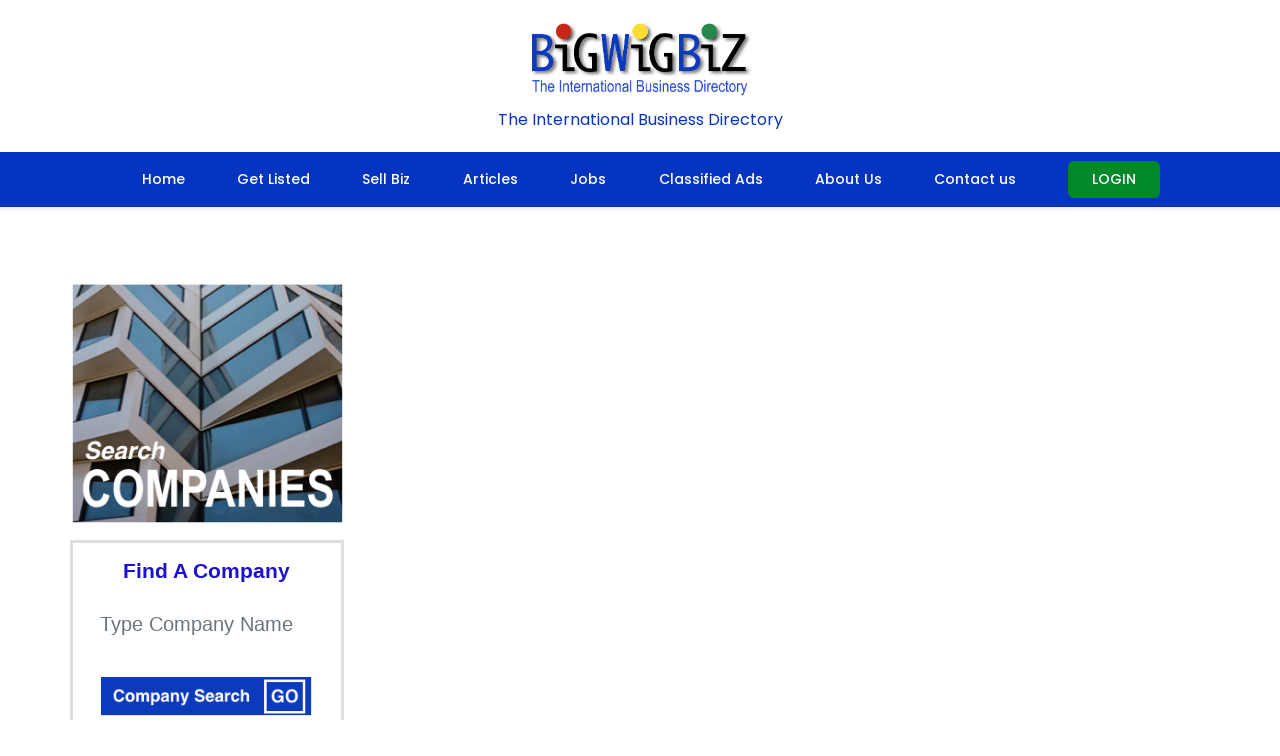

--- FILE ---
content_type: text/html; charset=UTF-8
request_url: https://www.bigwigbiz.com/bizlisting.php?id=165
body_size: 3899
content:

<!DOCTYPE html>
<html lang="en">
<head>
    <meta charset="utf-8">
    <meta name="viewport" content="width=device-width, initial-scale=1.0">
    <meta name="author" content="">
    <meta http-equiv="Content-Type" content="text/html;charset=ISO-8859-1"> 
    <title>Online job search with famous employment agency and job agency - Bigwigbiz</title>

    
    <meta name="format-detection" content="telephone=no" />
    <meta name="description" content="Looking for employment agencies, job agencies and online job search. Bigwigbiz is the Best employment agency and job agency that provides online job search." />
    <meta name="keywords" content="employment agencies, job agencies, online job search, employment agency" />
    <meta http-equiv="CONTENT-LANGUAGE" content="EN-US" />
    <meta name="robots" content="INDEX,FOLLOW" />
    <meta name="rating" content="general" />
    <meta name="robots" content="ALL" />
    <meta name="msvalidate.01" content="B03F0C6A61B25A02EE1487C03D4AA9A8" />
    <meta name="revisit-after" content="3 days" />
    <link rel="icon" href="images/favicon.png" type="image/x-icon" />
    <link rel="stylesheet" href="css/style.css" />
    <link rel="stylesheet" href="css/menu.css" />
    <script src="js/jquery.js"></script>
    <script src="js/scroll_to_top.js"></script>
    <link rel="stylesheet" href="fonts/font-awesome.css" type="text/css" media="screen" />
    <script src="js/jssor.slider-27.5.0.min.js" type="text/javascript"></script>
    <link rel="stylesheet" href="https://maxcdn.bootstrapcdn.com/bootstrap/4.0.0/css/bootstrap.min.css" integrity="sha384-Gn5384xqQ1aoWXA+058RXPxPg6fy4IWvTNh0E263XmFcJlSAwiGgFAW/dAiS6JXm" crossorigin="anonymous">
    <script src="https://maxcdn.bootstrapcdn.com/bootstrap/4.0.0/js/bootstrap.min.js" integrity="sha384-JZR6Spejh4U02d8jOt6vLEHfe/JQGiRRSQQxSfFWpi1MquVdAyjUar5+76PVCmYl" crossorigin="anonymous"></script>
    <link href="mystyle.css" rel="stylesheet">
    <meta name="google-site-verification" content="cpjD70C_Qn-mKHE7C0ZM_LpB15xIMmOwk1lZnG0hwyM" />
</head>
<script language="javascript" src="js/gen_functions.js" type="text/javascript"></script>
<script language="javascript" type="text/javascript">
	function change_location(url) {
		window.location = url;
	}
</script>
<style>
	#total_record {
		clear: both;
		width: 100%;

	}

	li.goel {
		background: #39f;
		color: #fff;
		padding: 3px;
		font-weight: 600;
		font-size: 12px;
		text-transform: capitalize;
		border: 1px solid #39f;
		border-radius: 5px;
	}
</style>
<!-------header--->

<!-- Global site tag (gtag.js) - Google Analytics -->
<script async src="https://www.googletagmanager.com/gtag/js?id=G-7CDES8VF30"></script>
<script>
  window.dataLayer = window.dataLayer || [];
  function gtag() { dataLayer.push(arguments); }
  gtag('js', new Date());
  gtag('config', 'G-7CDES8VF30');
</script>

<link rel="canonical" href="http://www.bigwigbiz.com/" />
<link href="https://fonts.googleapis.com/css2?family=Poppins:wght@400;500;600&display=swap" rel="stylesheet">
<link rel="stylesheet" href="css/style_responsive.css" />

<style>
:root {
    --primary-blue: #0534C0;
    --accent-green: #00882B;
    --white: #ffffff;
}

.header-container {
    background: var(--white);
    box-shadow: 0 2px 4px rgba(0,0,0,0.08);
}

.header-top {
    background: var(--primary-blue);
    padding: 8px 0;
    color: var(--white);
    font-size: 14px;
    font-family: 'Poppins', sans-serif;
}

.header-top-content {
    max-width: 1200px;
    margin: 0 auto;
    padding: 0 20px;
    display: flex;
    justify-content: space-between;
    align-items: center;
}

.contact-info {
    display: flex;
    gap: 20px;
}

.contact-info a {
    color: var(--white);
    text-decoration: none;
}

.logo-section {
    text-align: center;
    padding: 20px 0;
}

.logo-section img {
    height: 80px;
    width: auto;
}

.company-tagline {
    color: var(--primary-blue);
    font-family: 'Poppins', sans-serif;
    font-size: 16px;
    margin-top: 8px;
}

.navbar {
    background: var(--primary-blue) !important;
    padding: 0 !important;
}
.navbar-nav {
    width: 100%;
    justify-content: center;
    align-items: center;
}

.nav-item {
    margin: 0 5px;
    display: flex;
    align-items: center;
}

.nav-link {
    color: var(--white) !important;
    padding: 15px 20px !important;
    font-family: 'Poppins', sans-serif;
    font-size: 14px;
    font-weight: 500;
    transition: background-color 0.3s;
}

.nav-link:hover {
    background-color: rgba(255, 255, 255, 0.1);
}
.BtnGreen8 {
    background-color: var(--accent-green);
    color: var(--white);
    padding: 8px 24px;
    border-radius: 6px;
    font-family: 'Poppins', sans-serif;
    font-weight: 500;
    font-size: 14px;
    text-transform: uppercase;
    border: none;
    transition: all 0.3s ease;
    margin: 0 0 0 20px;  /* Updated margin */
    display: inline-flex;
    align-items: center;
    justify-content: center;
    text-decoration: none;
    height: 100%;
}


.BtnGreen8:hover {
    background-color: #006b22;
    transform: translateY(-1px);
}

.navbar-toggler {
    border-color: rgba(255, 255, 255, 0.5);
    margin: 10px;
}

.navbar-toggler-icon {
    background-image: url("data:image/svg+xml,%3csvg viewBox='0 0 30 30' xmlns='http://www.w3.org/2000/svg'%3e%3cpath stroke='rgba(255, 255, 255, 0.9)' stroke-width='2' stroke-linecap='round' stroke-miterlimit='10' d='M4 7h22M4 15h22M4 23h22'/%3e%3c/svg%3e");
}

@media (max-width: 992px) {
  .navbar-nav {
        padding: 10px 0;
        align-items: center;
        text-align: center;
    }
    
    .nav-item {
        justify-content: center;
    }
    
    .BtnGreen8 {
        margin: 10px auto;
        display: inline-flex;
    }

    .header-top {
        display: none;
    }
    
    .logo-section img {
        height: 60px;
    }
    
   
}

@media (max-width: 576px) {
    .logo-section img {
        height: 50px;
    }
    
    .company-tagline {
        font-size: 14px;
    }
    
    .nav-link {
        padding: 10px 15px !important;
    }
}
</style>

<div class="header-container">
   
    <div class="logo-section">
        <a href="index.php">
            <img src="images/newlogo1.png" alt="BigWigBiz Logo">
        </a>
        <div class="company-tagline">The International Business Directory</div>
    </div>

    <nav class="navbar navbar-expand-lg">
        <div class="container">
            <button class="navbar-toggler" type="button" data-toggle="collapse" data-target="#navbarSupportedContent">
                <span class="navbar-toggler-icon"></span>
            </button>

            <div class="collapse navbar-collapse" id="navbarSupportedContent">
                <ul class="navbar-nav">
                    <li class="nav-item">
                        <a class="nav-link" href="index.php">Home</a>
                    </li>
                    <li class="nav-item">
                        <a class="nav-link" href="paid_signup.php">Get Listed</a>
                    </li>
                    <li class="nav-item">
                        <a class="nav-link" href="sellbiz_listing.php">Sell Biz</a>
                    </li>
                    <li class="nav-item">
                        <a class="nav-link" href="view_article.php">Articles</a>
                    </li>
                    <li class="nav-item">
                        <a class="nav-link" href="jobposting.php?id=47">Jobs</a>
                    </li>
                    <li class="nav-item">
                        <a class="nav-link" href="classified_ads_records.php">Classified Ads</a>
                    </li>
                    <li class="nav-item">
                        <a class="nav-link" href="about-us.php">About Us</a>
                    </li>
                    <li class="nav-item">
                        <a class="nav-link" href="contactus.php">Contact us</a>
                    </li>
                    
                                            <li class="nav-item">
                            <a href="login.php" class="BtnGreen8">Login</a>
                        </li>
                                    </ul>
            </div>
        </div>
    </nav>
</div>

<!-- JS and Bootstrap JS -->
<script src="https://code.jquery.com/jquery-3.6.0.min.js"></script>
<script src="https://cdn.jsdelivr.net/npm/@popperjs/core@2.11.6/dist/umd/popper.min.js"></script>
<script src="https://stackpath.bootstrapcdn.com/bootstrap/4.5.2/js/bootstrap.min.js"></script><!--button back top-->
<div id="back-top"><i class="fa fa-arrow-up"></i></div>
<div class="main">
	<!--banner-->
		<section>
		<div class="container">

			<style>
				#total_record {
					font-style: italic;
				}

				.heads4 {

					text-align: center;
					height: 40px;
					font-size: 19px;
					padding: 8px 15px;
					color: #0533c0;
					font-weight: 700;
					border: 1px solid #0533c0;
				}
			</style>
			<style>
				.heads {
					color: #0334c7;

					font-weight: 700;
					font-size: 23px;
				}

				.headss {
					color: #0334c7;
					padding-left: 15px;
					font-weight: 400;
					font-size: 20px;

					font-family: Arial, Helvetica, sans-serif;
				}

				.he {
					color: #0334c7;
					padding: 2px;
					font-weight: 500;
					font-family: Arial, Helvetica, sans-serif;
					font-size: 19px;
				}

				.heads2 {
					color: #0334c7;
					padding: 15px;
					font-style: italic;
					font-size: 23px;
				}

				a.Btnjobb {
					color: #0533c0 !important;
				}


				a.Btnjob2 {
					color: white !important;
				}

				.Btnjob2 {
					color: white;
					background-color: #B0B2B1;
					border: none;
					/* text-transform: uppercase; */
					text-align: center;
					height: 40px;
					font-size: 14px;
					padding: 8px 15px;
				}




				.Btnjobb {
					/* color: white; */
					/* background-color: #0533c0; */
					/* border: none; */
					/* text-transform: uppercase; */
					text-align: center;
					height: 40px;
					font-size: 14px;
					padding: 8px 15px;
					color: #0533c0;
					border: 1px solid #0533c0;
				}

				#newone {
					border: 4px solid #1BA6C1 !important;
					box-shadow: 0px 4px 2px 0px rgba(86, 81, 81, 0.44);
				}

				#newtwo {
					border: 4px solid #c2c6c7 !important;
					box-shadow: 0px 4px 2px 0px rgba(86, 81, 81, 0.44);
				}

				#newti {
					border: 4px solid #c2c6c7 !important;

				}

				#nones {
					border: 3px solid #E1E1E !important;
				}
			</style>



			<div class="row">
				<!--sidebar-->

						<style>
		#wd::placeholder { 
  font-size: 20px;
  opacity: 1; 
}
#newhead{
	
	    color: #5ac7e0;
    text-align: center;
    background: #DAF0F5;
    font-size: 20px; 
	text-transform: capitalize;
}
.new{border-top :3px solid #DDDEE0;border-left :3px solid #DDDEE0;border-right :3px solid #DDDEE0;border-bottom :1px solid #DDDEE0;}
.new3{border-top :3px solid #95D4E2;border-left :3px solid #95D4E2;border-right :3px solid #95D4E2;}
		.new2{border-bottom :1px solid #DDDEE0;}.new22{border-bottom :1px solid #95D4E2;}
		</style>
		<div class="col-md-3 article-sidebar" style=" background :white !important ;margin-top:3%;" >
                <div class="px-0 pt-4" >
					<div class="new5" style="margin-bottom:15px">
				<img id="imgs" src="images/cmp.png" >
				</div>
				<div class="new">
                	<h3 class="heading-article" style="color: #1c10d4;text-align:center;text-transform: capitalize;    font-size: 21px;">Find a Company</h3>
					
										
        	         
			
    			
    					<div class="form-group row">
							<form class="form-horizontal" name="search1" id="form1" method="get" action="bizlisting.php">
								
                					
                						<!--<div class="col-sm-2 pl-0 ">
                						    <button type="submit" name="search_article"  class="btn w-100 btn-primary" style="height:40px"><img src="image2/btnSearch.png"/></button>
                						</div>-->
										
								<div class="col-12 pr-0 form-inline form-inline-serach my-2 my-lg-0 pr-3">
									<div class="col-12 col-md-12">
										<input type="text" id="wd" name="word_search" form="form1" class="form-control" placeholder="Type Company Name"  value="" style="width:100%"><br/>
										<input type="hidden" class="form-control" form="form1" name="id" value="" /><br/>
										
										<input type="image" name="search" form="form1" src="image2/btn.png" alt="Submit" class="btn w-100">
									</div>
									<div class="col-12" style="padding-top:10px;">
										<!--<button type="submit" name="search"   form="form1"  style="background:#bfd8fb1a !important;padding:0px;" class="btn w-100">
										<img style="width: 100% !important;" src=""/></button>-->
										
							
									</div>
								</div>
							</form>
							<br>
    					</div></div>
						
    				<br>
    		
			
			
			<!-- second one-->
			
			<div class="new3">
			<div class="form-group row">
			<div>
    					
								
                					
                						<!--<div class="col-sm-2 pl-0 ">
                						    <button type="submit" name="search_article"  class="btn w-100 btn-primary" style="height:40px"><img src="image2/btnSearch.png"/></button>
                						</div>-->
                			  <div class="col-12 pr-0 form-inline form-inline-serach my-2 my-lg-0 pr-3">
    						
						
    					  </div>
						  
                			
							
							<div class="col-12">
								<h3 class="heading-article" id="newhead">Find Product/Service</h3>
							
							</div>
							
							<div class="col-12">
    						<select class="form-control" name="country" id="countrys">
                                <option value="">Country</option>
								<option value="United States">United States</option>
                                